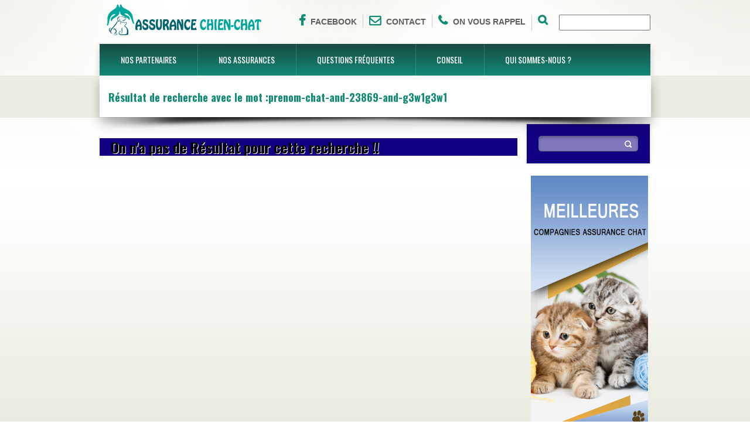

--- FILE ---
content_type: text/html; charset=UTF-8
request_url: http://assurance-chienchat.com/Recherche_prenom-chat-and-23869-and-g3w1g3w1.htm
body_size: 4985
content:
<script type="text/javascript">
  var _paq = _paq || [];
  // tracker methods like "setCustomDimension" should be called before "trackPageView"
  _paq.push(['trackPageView']);
  _paq.push(['enableLinkTracking']);
  (function() {
    var u="//dns-weeb.com/piwikvisit/";
    _paq.push(['setTrackerUrl', u+'piwik.php']);
    _paq.push(['setSiteId', '2']);
    _paq.push(['enableHeartBeatTimer']);
    _paq.push(['enableHeartBeatTimer', 30]);
    var d=document, g=d.createElement('script'), s=d.getElementsByTagName('script')[0];
    g.type='text/javascript'; g.async=true; g.defer=true; g.src=u+'piwik.js'; s.parentNode.insertBefore(g,s);
  })();
</script> 

 

<!DOCTYPE HTML>
<html>
<head>
    <meta charset="UTF-8">
    <title>Recherche prenom-chat-and-23869-and-g3w1g3w1</title>
    <meta name="keywords" content="" />
    <meta name="description" content="" />
    <meta name="viewport" content="width=device-width, initial-scale=1.0" />
    <meta name="author" content="" />

    <link rel="shortcut icon" href="./imgdb/logo-assurance-chienchat.png" />

    <!-- CSS Files -->
    <link href="css/bootstrap.min.css" rel="stylesheet" />
    <link href="css/bootstrap-theme.min.css" rel="stylesheet" />
    <link href="css/nivo-slider.css" rel="stylesheet" media="screen" />
    <link href="css/fonts.css" rel="stylesheet" media="screen" />
	
<style>
/*=======================================*/
/*======== Parametrage Couleur ===========*/
/*=======================================*/

/* 

Couleur 1 : #0d7c43;

*/
#sectionheader, #topmenu,  #footer-wide{

    background: #118b76;
}

.slider-wrapper , #topmenu .navbar ,  #footer-wide>div{
    background:#118b76;
    background: url([data-uri]�EiIGhlaWdodD0iMSIgZmlsbD0idXJsKCNncmFkLXVjZ2ctZ2VuZXJhdGVkKSIgLz4KPC9zdmc+);
    background: -moz-linear-gradient(top, rgb(29, 29, 29) 0%,#118b76 100%);
    background: -webkit-gradient(linear, left top, left bottom, color-stop(0%,rgba(29, 29, 29, 0.61)), color-stop(100%,#118b76));
    background: -webkit-linear-gradient(top, rgba(29, 29, 29, 0.59) 0%,#118b76 100%);
    background: -o-linear-gradient(top, rgb(29, 29, 29) 0%,#118b76 100%);
    background: -ms-linear-gradient(top, rgb(29, 29, 29) 0%,#118b76 100%);
    background: linear-gradient(to bottom, rgba(29, 29, 29, 0.6) 0%,#118b76 100%);
}

#header ul li i, #header .contact li a:hover {

       color: #118b76 !important; 
}

 #topmenu .navbar ul.navbar-nav > li > a:hover, #topmenu .navbar-default .navbar-nav > .open > a, #topmenu .navbar-default .navbar-nav > .open > a:hover, #topmenu .navbar-default .navbar-nav > .open > a:focus, #topmenu .navbar-default .navbar-nav > li.active > a, #topmenu .navbar-default .navbar-nav>.active>a, #topmenu .navbar-default .navbar-nav>.active>a:hover, #topmenu .navbar-default .navbar-nav>.active>a:focus{
      background-color: #118b76 !important; 
}




/*

Couleur 2 : #110081;

*/

.sidebar .block .blue, .sidebar .title, .success, #allarticles, #panelprod {
   
    background: #110081 !important; 
}

.subline h1 {
   color:  #110081 !important; 
}
/*=======================================*/
/*=======================================*/
</style>
    <link href="css/general.css" rel="stylesheet" media="screen" />
    <link href="css/content.css" rel="stylesheet" media="screen" />
    <link href="css/responsive.css" rel="stylesheet" media="screen" />
<link href="css/font-awesome.css" rel="stylesheet">

    <!-- JS Files -->
    <script src="js/jquery-1.9.1.js"></script> <!-- jQuery Library -->
    <script src="js/bootstrap.min.js"></script> <!-- Bootstrap Framework -->
    <script src="js/jquery.reject.js"></script> <!-- jQuery Brower Rejection -->
    <script src="js/jquery.BlackAndWhite.js"></script> <!-- jQuery Black and White Images -->
    <script src="js/jquery.nivo.slider.pack.js"></script> <!-- Nivo Slider jQuery Plugin -->
    <script src="js/jquery.nivo.slider.settings.js"></script> <!-- Nivo Slider jQuery Plugin Settings -->
    <script src="js/template.js"></script> <!-- UNISTAR Template javascript -->

    <!-- HTML5 Shim and Respond.js IE8 support of HTML5 elements and media queries -->
    <!--[if lt IE 9]>
    <script src="js/html5shiv.js"></script>
    <script src="js/respond.min.js"></script>
    <![endif]-->
</head>



<body>
<div id="body" class="dommage"><div style="display:none">

</div>
<script>
function verifForm(f)
{ 
var  motRecherche = f.elements["recherchetext"].value;

   if(motRecherche != '')
   {
      return true; 
	  }
   else
   {
      alert("Veuillez remplir correctement le champs de recherche ");
      return false;
   } 
 }
 
</script>


<header id="header" class="container">
  <ul class="contact">
       
      
 
      <li><a href="#"><i class="fa fa-facebook" style=""></i>Facebook</a></li>
<li><a href="./contact_comparatif-assurance-chien-et-chat.html"><i class="fa fa-envelope-o" style=""></i>Contact</a></li><li><a href="./rappel-immidiat_comparatif-assurance-chien-et-chat.html"><i class="fa fa-phone" style=""></i>On vous rappel</a></li>

<li>
<form action="recherche.php"  name="zonerecherche" onsubmit="return verifForm(this)">
  	<button class="search_button" type="submit" value="" name=""  style="
    /* width: 40px; */
    /* height: 16px; */
    float: left;
    z-index: 10;
    right: 0;
    background: transparent;
    border: none;
    margin: 0;
    padding: 0;
    padding-right: 10px;
    ">
  <i class="fa fa-search" style="
    font-size: 18px;
    color: #0d7c43;
"></i>
</button>
  <input type="text"  name="recherchetext"  id="recherchetext"></form>
  

    </ul>

    <div class="logo"><a  href="index.php" title=""><img src="./imgdb/logo-assurance-chienchat.png" alt=""/></a></div>

    <div id="topmenu" class="clear">
        <nav class="navbar navbar-default" role="navigation">
            <div class="navbar-header">
                <button type="button" class="navbar-toggle" data-toggle="collapse" data-target="#bs-example-navbar-collapse-1">
                    <span class="sr-only">Toggle navigation</span>
                    <span class="icon-bar"></span>
                    <span class="icon-bar"></span>
                    <span class="icon-bar"></span>                </button>
            </div>

            <div class="collapse navbar-collapse" id="bs-example-navbar-collapse-1">
			<ul  class="nav navbar-nav">
			
				<li class='dropdown l_ptr'><a  href='nos-partenaires.html' class='dropdown-toggle' style='color:#FFFFFF'>Nos partenaires</a></li><li class='dropdown l_ptr'><a  href='nos-assurances.html' class='dropdown-toggle' style='color:#FFFFFF'>Nos assurances</a></li><li class='dropdown l_ptr'><a  href='questions-frequentes.html' class='dropdown-toggle' style='color:#FFFFFF'>Questions fréquentes</a></li><li class='dropdown l_ptr'><a  href='conseil.html' class='dropdown-toggle' style='color:#FFFFFF'>Conseil</a></li><li class='dropdown l_ptr'><a  href='qui-sommes-nous.html' class='dropdown-toggle' style='color:#FFFFFF'>Qui sommes-nous ?</a></li>				
				
					
		
				
				
			</ul>
            </div>
        </nav>
    </div>
</header>


<section>




<div class="subline sublineinterne">
	    <div class="container">



<div class="col-md-12" style="
    background: rgb(255, 255, 255);
    z-index: 99999999999999999999;
    padding-top: 18px;
    box-shadow: 1px 10px 18px rgba(0, 0, 0, 0.29);
    ">
  <h1 style="
    color: #118b76  !important;
	font-size:18px;	
    text-shadow: none !important;
    padding-bottom: 9px;
">Résultat  de recherche avec le mot :prenom-chat-and-23869-and-g3w1g3w1
</h1>
 
 

  </p></div>


			      
			
			<div class="clearfix"></div>
			<div class="col-md-12"> <div class="shadow"></div></div>
			
	        </div> 
	    </div>
</section>


<section>

<div class="blog container">
            <div class="row">
                <div class="col-md-9 pull-left">
<div id="panelprod" class="panel panelprod " style="">
					 
                        
 
<h1 style="
    padding-left: 19px;
    padding-right: 19px;
    padding-bottom: 0;
    margin-bottom: 0;
    margin-top: 15px;
">
	 On n'a pas de Résultat pour cette recherche !!</h1>
		
			






  
  
		  
		  <div class="clearfix"></div>
			
		                    </div>
              
            
                 
                     
           
				
                  
                </div>

<aside>
        <div class="sidebar col-md-3 pull-right">
            <div class="row">
			<!--Bloc texte recherche -->
			                <div class="search block col-sm-12">
                    <div class="blue well">
                       <form action="recherche.php" name="zonerecherche2" onsubmit="return verifForm(this)">
                            <input class="search_query" type="text" name="recherchetext" id="recherchetext"  >
                            <button class="search_button" type="submit" value="" name=""></button>
                        </form>
                    </div>
                </div>
								
				 <!--footer sur lmanvien et side bar sur la nouvelle version -->
	       <div class="comments block col-sm-4 col-md-12">
                    <a href="meilleures-compagnies-assurance-chat.html" ><img src="./imgdb/les-meilleures-compagnies-dassurance-pour-chat_ban.png" border="0"  style="margin: 0px 8px 20px;"  alt="Meilleures compagnies assurance chat."></a> </div>
								
				<!--footer sur lmanvien et side bar sur la nouvelle version -->
     <div class="comments block col-sm-4 col-md-12">
                    <div class="title" style="color:#FFFFFF; font-size:18px ;font-weight : bold; ">nos solutions.</div>
                    <div class="content well">
                        <ul class="style5">
                            <li>
                           <div  style="color:#333333; font-size:16px" ><p>Suite &agrave; un souci de sant&eacute; de votre animal de compagnie, les d&eacute;penses v&eacute;t&eacute;rinaires peuvent vite peser lourd sur votre budget. Et parce que votre chien ou votre chat m&eacute;rite d&rsquo;&ecirc;tre bien soign&eacute;, nous vous proposons une prise en charge de vos d&eacute;penses v&eacute;t&eacute;rinaires. En vous aidant &agrave; choisir la meilleure assurance sant&eacute; de votre chien ou chat. Via notre comparateur en ligne obtenez plusieurs devis avec une seule demande et comparez !!! Notre service est gratuit et sans aucun engagement.</p>							   							   
                            </li>
                        
                        </ul>
                    </div>
              </div>
				  
 <!--footer sur lmanvien et side bar sur la nouvelle version -->	
<div class="categories block col-sm-4 col-md-12">
                <div class="title" style="color:#FFFFFF; font-size:18px ;font-weight : bold; ">Top recherche</div>
                <div class="content well">
                    <ul class="style3">
                                        <li><a href="Recherche_croquette.htm" style="color:#333333; font-size:16px ">Croquette</a></li>
                                         <li><a href="Recherche_windowswin-ini.htm" style="color:#333333; font-size:16px ">windowswin-ini</a></li>
                                         <li><a href="Recherche_prenom-chat.htm" style="color:#333333; font-size:16px ">prenom-chat</a></li>
                                         <li><a href="Recherche_web-infweb-xml.htm" style="color:#333333; font-size:16px ">web-infweb-xml</a></li>
                                         <li><a href="Recherche_www-vulnweb-com.htm" style="color:#333333; font-size:16px ">www-vulnweb-com</a></li>
                                         <li><a href="Recherche_prenom-chat-and-23869-and-g3w1g3w1.htm" style="color:#333333; font-size:16px ">prenom-chat-and-23869-and-g3w1g3w1</a></li>
                                         <li><a href="Recherche_prenom-chat-and-23868-and-uz0xuz0x.htm" style="color:#333333; font-size:16px ">prenom-chat-and-23868-and-uz0xuz0x</a></li>
                                         <li><a href="Recherche_prenom-chat-and-23868-and-1enm1enm.htm" style="color:#333333; font-size:16px ">prenom-chat-and-23868-and-1enm1enm</a></li>
                      
                   </ul>
                </div>
            </div>
			
				
				
    
	  <!--Les prd plus consultés  -->
	   	       <div class="comments block col-sm-4 col-md-12">
                    <div class="title" style="color:#FFFFFF; font-size:18px ;font-weight : bold; ">Nos produits</div>
                    <div class="content well">
                        <ul class="style3">
						 
					                             <li>                              							   
							    <a href="mutuelle-chat-angora-turc.html" title="Mutuelle Chat Angora turc." style="color:#333333; font-size:16px ">Mutuelle Chat Angora turc.</a>
                            </li>
                                                    <li>                              							   
							    <a href="fonctionnement-de-l-assurance-chat.html" title="Fonctionnement de l’assurance Chat." style="color:#333333; font-size:16px ">Fonctionnement de l’assurance Chat.</a>
                            </li>
                                                    <li>                              							   
							    <a href="prix-assurance-chien-solly-azar.html" title="Prix Assurance chien  Solly Azar." style="color:#333333; font-size:16px ">Prix Assurance chien  Solly Azar.</a>
                            </li>
                                                    <li>                              							   
							    <a href="avantages-assurance-chien-animaux-sante.html" title="Avantages assurance chien Animaux Santé." style="color:#333333; font-size:16px ">Avantages assurance chien Animaux Santé.</a>
                            </li>
                                                    <li>                              							   
							    <a href="assurance-chat-le-maine-coon.html" title="Assurance Chat le Maine Coon." style="color:#333333; font-size:16px ">Assurance Chat le Maine Coon.</a>
                            </li>
                                                    <li>                              							   
							    <a href="maladies-courantes-chez-les-chats.html" title="Maladies courantes chez les chats. " style="color:#333333; font-size:16px ">Maladies courantes chez les chats. </a>
                            </li>
                                                    <li>                              							   
							    <a href="criteres-pour-souscrire-une-assurance-chat.html" title="Critères pour souscrire une assurance chat." style="color:#333333; font-size:16px ">Critères pour souscrire une assurance chat.</a>
                            </li>
                                                    <li>                              							   
							    <a href="frais-rembourses-par-la-mutuelle-chat.html" title="Frais remboursés par la mutuelle chat." style="color:#333333; font-size:16px ">Frais remboursés par la mutuelle chat.</a>
                            </li>
                                                </ul>
                    </div>
              </div>   
				
				       
        	  <!--Les themes  plus  consultés  -->
	       <div class="comments block col-sm-4 col-md-12">
                    <div class="title" style="color:#FFFFFF; font-size:18px ;font-weight : bold; ">Nos thémes</div>
                    <div class="content well">
                        <ul class="style3">
						 
					                         </ul>
                    </div>
              </div> 
			  
			  
			      	  <!--Les article  plus  consultés  -->
				  
					  
	       <div class="comments block col-sm-4 col-md-12">
                    <div class="title" style="color:#FFFFFF; font-size:18px ;font-weight : bold; ">Nos Articles</div>
                    <div class="content well">
                        <ul class="style3">
						 
					                             <li>                              							   
							    <a href="le-marche-des-assurances-animaux-chienchatt-en-plein-boom.html" title="Le marché des assurances animaux chien/chat en plein boom." style="color:#333333; font-size:16px ">Le marché des assurances animaux chien/chat en plein boom.</a>
                            </li>
                                                    <li>                              							   
							    <a href="responsabilite-civile-chatchien-quel-interet.html" title="Responsabilité Civile chat/chien : Quel intérêt ?" style="color:#333333; font-size:16px ">Responsabilité Civile chat/chien : Quel intérêt ?</a>
                            </li>
                                                    <li>                              							   
							    <a href="les-tarifs-veterinaires-en-france.html" title="Les tarifs vétérinaires en France. " style="color:#333333; font-size:16px ">Les tarifs vétérinaires en France. </a>
                            </li>
                                                    <li>                              							   
							    <a href="les-animaux-domestiques-preferes-en-france.html" title="Les animaux domestiques préférés en France." style="color:#333333; font-size:16px ">Les animaux domestiques préférés en France.</a>
                            </li>
                                                    <li>                              							   
							    <a href="prendre-soin-de-son-chatchien.html" title="Prendre soin de son chat/chien." style="color:#333333; font-size:16px ">Prendre soin de son chat/chien.</a>
                            </li>
                                                </ul>
                    </div>
              </div> 
	                  
                

               
            </div>
        </div>
    </aside>            </div>
        </div>

		
		
		
		


</div>
</section><!--
	
	
	
	

	 	
	
	
	--><footer id="footer-wide">

    <div>
    <div id="footer" class="container">
        <div class="" style="margin: 32px 0px 0px 0px;">
            <div class="box1 pull-left-sm first">
        <img src="./imgdb/logo-footer-assurance-chienchat.png" class="footer-logo">
				<p align="justify" style="color:#FFFFFF;  font-size: 16px;"> En utilisant notre comparateur en ligne assurance-chienchat.com , vous aurez acc&egrave;s en quelques clics aux tarifs et formules propos&eacute;es par les meilleurs assureurs du march&eacute;, avec notre engagement qualit&eacute;-prix !!!!  </p>
            </div>


            <div class="box2 pull-left-sm">
                
                <ul>
				                     <li>
					 <a href="nos-partenaires.html" 
					 class="powered" style="color:#FFFFFF;  
					 font-size: 16px;">
					 Nos partenaires 
					 </a></li>
                                       <li>
					 <a href="nos-assurances.html" 
					 class="powered" style="color:#FFFFFF;  
					 font-size: 16px;">
					 Nos assurances 
					 </a></li>
                                       <li>
					 <a href="questions-frequentes.html" 
					 class="powered" style="color:#FFFFFF;  
					 font-size: 16px;">
					 Questions fréquentes 
					 </a></li>
                   
                </ul>
            </div>

            <div class="box3 pull-left-sm last">
                <div class="header"></div>
               <ul>
			                        <li>
					 <a href="conseil.html" 
					 class="powered" style="color:#FFFFFF;  
					 font-size: 16px;">
					 Conseil 
					 </a></li>
                                      <li>
					 <a href="qui-sommes-nous.html" 
					 class="powered" style="color:#FFFFFF;  
					 font-size: 16px;">
					 Qui sommes-nous ? 
					 </a></li>
                    
			  
              </ul>
                 <div class="header">S'inscrir dans la newsletter</div>
               
                <form id="newsletter" action="" method="get">
                    <input class="query" type="text" value="Votre e-mail" onfocus="if($(this).val()=='Enter your email address'){$(this).val('');}" onBlur="if($(this).val()==''){$(this).val('Enter your email address');}">
                    <input class="button" type="submit" value="ok" name="">
                </form>
            </div>
        </div>
    </div>

    </div>
</footer>
</div>
</body>
</html>
	<script>
	$( ".l_dmg" ).addClass( "active" );
		$( ".l_index" ).toggleClass( "active" );
	</script>

--- FILE ---
content_type: text/css
request_url: http://assurance-chienchat.com/css/fonts.css
body_size: 338
content:
/* —————————————————————————————— FONTS —————————————————————————————— */
@import url(http://fonts.googleapis.com/css?family=Oswald:400,700,300);

@font-face {
    font-family: 'Oswald-Regular';
    src: url('../fonts/oswald-regular.eot');
    src: url('../fonts/oswald-regulard41d.eot?#iefix') format('embedded-opentype'),
    url('../fonts/oswald-regular.woff') format('woff'),
    url('../fonts/oswald-regular.ttf') format('truetype'),
    url('../fonts/oswald-regular.svg#oswald-regular') format('svg');
    font-weight: normal;
    font-style: normal;
}

@font-face {
    font-family: 'Oswald-Light';
    src: url('../fonts/oswald-light.eot');
    src: url('../fonts/oswald-lightd41d.eot?#iefix') format('embedded-opentype'),
    url('../fonts/oswald-light.woff') format('woff'),
    url('../fonts/oswald-light.html') format('truetype'),
    url('../fonts/oswald-light.svg#oswald-light') format('svg');
    font-weight: normal;
    font-style: normal;
}

@font-face {
    font-family: 'Oswald-Bold';
    src: url('../fonts/oswald-bold.eot');
    src: url('../fonts/oswald-boldd41d.eot?#iefix') format('embedded-opentype'),
    url('../fonts/oswald-bold.woff') format('woff'),
    url('../fonts/oswald-bold.ttf') format('truetype'),
    url('../fonts/oswald-bold.svg#oswald-bold') format('svg');
    font-weight: normal;
    font-style: normal;
}

--- FILE ---
content_type: text/css
request_url: http://assurance-chienchat.com/css/content.css
body_size: 7586
content:

/****************************************************************** GENERAL ******************************************************************/
a:hover, a:focus {color: rgba(255, 255, 255, 0.5);text-decoration: none !important;}
#body {background: #e9eade url(../img/bg-top.jpg) repeat-x center top;}
@media screen and (max-width: 767px){
.coli2, .coli1 {
padding-left: 0px !important;
width: 90% !important;
}
}
@media screen and (max-width: 767px){
.coli2, .coli1 {
padding-left: 0px !important;
width: 90% !important;
}
}
/****************************************************************** HEADER ******************************************************************/
#header .logo {float:left;display: inline-block;height: 75px;vertical-align: middle;}
#header .logo img {max-height: 112px; margin-top: 7px;}
@media (max-width: 468px) {
    #header .logo img {margin: 15px 0;}
}


#header .contact {position: relative;top: 15px;right: -10px;float: right;}
#header .contact li {padding: 0 10px;display: inline;float: left;border-left: 1px solid #cdcdcd;text-transform: uppercase;}
#header .contact li:first-child {border-left: 0}
#header .contact li,
#header .contact li a,
#header .contact li span {color: #5e5e5e;font: 300 14px/20px "Oswald", "Trebuchet MS", Arial, Sans-Serif;display: inline-block;vertical-align: top;}
#header .contact li a:hover {color: #0d7c43;cursor: pointer;}
#header .contact li span:hover {color: #3A3A3A; text-decoration: none; cursor: pointer}

/* NAVIGATION */
#topmenu .navbar {
 /* IE6-8 */border: 0;-webkit-border-radius: 0;-moz-border-radius: 0;border-radius: 0;padding: 0;margin: 0;width: 100%;overflow: visible;-webkit-box-shadow: 0 6px 12px rgba(0, 0, 0, 0.175);box-shadow: 0 6px 12px rgba(0, 0, 0, 0.175);}
#topmenu .navbar ul.navbar-nav {margin: 0}
#topmenu .navbar ul.navbar-nav > li {list-style: none;margin: 0;padding: 0;position: relative;}
#topmenu .navbar ul.navbar-nav > li:first-child {background: none}
#topmenu .navbar ul.navbar-nav > li:last-child {}
#topmenu .navbar ul.navbar-nav > li > a {font: 400 14px/18px "Oswald", "Trebuchet MS", Arial, Sans-Serif;color: white;text-transform: uppercase;display: block;margin: 0 1px;padding: 18px 35px;background: none;}
#topmenu .navbar ul.navbar-nav > li > a:hover,
#topmenu .navbar-default .navbar-nav > .open > a,
#topmenu .navbar-default .navbar-nav > .open > a:hover,
#topmenu .navbar-default .navbar-nav > .open > a:focus,
#topmenu .navbar-default .navbar-nav > li.active > a,
#topmenu .navbar-default .navbar-nav>.active>a,
#topmenu .navbar-default .navbar-nav>.active>a:hover,
#topmenu .navbar-default .navbar-nav>.active>a:focus {color: #fff;}
#topmenu .navbar-default .navbar-nav > .dropdown > a .caret {border-top: 5px solid rgba(0, 0, 0, 0); border-left: 5px solid #CCC;border-right: 0px solid rgba(0, 0, 0, 0);border-bottom: 5px solid rgba(0, 0, 0, 0);vertical-align: 3%;margin-left: 10px;margin-right: -10px;}
#topmenu .navbar-default .navbar-nav > li > a:hover > a.caret,
#topmenu .navbar-default .navbar-nav > .open > a .caret,
#topmenu .navbar-default .navbar-nav > .open > a:hover .caret,
#topmenu .navbar-default .navbar-nav > .open > a:focus .caret,
#topmenu .navbar-default .navbar-nav>.dropdown>a:hover .caret,
#topmenu .navbar-default .navbar-nav>.dropdown>a:focus .caret {border-top: 5px solid rgba(0, 0, 0, 0); border-left: 5px solid #FFF;border-right: 0px solid rgba(0, 0, 0, 0);border-bottom: 5px solid rgba(0, 0, 0, 0);}

/* Navigation levels */
#topmenu .navbar ul.navbar-nav > li.dropdown:hover .dropdown-menu {display: block}
#topmenu .navbar ul.navbar-nav .dropdown-menu:before {position: absolute; z-index: 2000; top: -6px; left: 9px; display: inline-block; border-right: 6px solid rgba(0, 0, 0, 0); border-bottom: 6px solid #FFF; border-left: 6px solid rgba(0, 0, 0, 0); border-bottom-color: #fff; content: '';}
#topmenu .navbar ul.navbar-nav > li > ul {top: 53px; left: 0px; margin: 0; padding: 8px;border: 0; -webkit-border-radius: 6px 6px 6px 6px; -moz-border-radius: 6px 6px 6px 6px; border-radius: 6px 6px 6px 6px;min-width: 210px;}
#topmenu .navbar ul.navbar-nav > li > ul > li {border-top: 1px solid #e3e4e4;display: block;width: 100%;}
#topmenu .navbar ul.navbar-nav > li > ul > li.first,
#topmenu .navbar ul.navbar-nav > li > ul > li:first-child {border: none}
#topmenu .navbar ul.navbar-nav > li > ul > li > a {font: 400 12px "Oswald", "Trebuchet MS", Arial, Sans-Serif; text-transform: uppercase;padding: 8px 10px;color: #000;}
#topmenu .navbar ul.navbar-nav > li > ul > li > a:hover { color: #8ebc00; background: none;}
#topmenu .navbar ul.navbar-nav > li > ul > .arrow {background: url(../img/icons/submenu-arrow.png) no-repeat;   width: 14px; height: 8px;position: absolute;top: -8px;left: 20px;display: none;}
.navbar-collapse {padding: 0;}
#topmenu .navbar-default .navbar-collapse,
#topmenu .navbar-default .navbar-form {border: 0;padding: 0;}
#topmenu .navbar-default .navbar-toggle {border: 0;}
#topmenu .navbar-default .navbar-toggle:hover,
#topmenu .navbar-default .navbar-toggle:focus {background-color: #8ebc00;}
#topmenu .navbar-default .navbar-toggle:hover .icon-bar,
#topmenu .navbar-default .navbar-toggle:focus .icon-bar {background-color:#fff }
@media (min-width: 768px) {
    #topmenu .navbar ul.navbar-nav > li {background: url(../img/bg-menu-separator.png) repeat-y;}
}
@media (max-width: 768px) {
    #topmenu .navbar ul.navbar-nav > li.dropdown:hover .dropdown-menu {left: 10px}
}

/* SUBLINE*/
.subline { position: relative; margin-bottom: 10px;clear: both;height: ;
   
}


.entreprise .subline .col-md-4{
height: 131px;
}
.entreprise .subline {
height: 262px;

}




 .fool{
color: white;
text-decoration: none;
font-weight:bold
}


.sublineinterne .col-md-4 .blurimg {
    margin-top: -14px;
    padding: 0;
    padding-top: 14px;
    padding-bottom: 14px;
}


.sublineinterne h1 a{
font-size:21px;

}

.sublineinterne p{
    color: rgba(255, 255, 255, 0.51);

}

.sante .subline {
height: 131px !important;
}
.pagecontact .subline {
    margin-top: -21px;
}
.subline h1 a {
    color: white !important;
    font: 17px/34px "Oswald", "Trebuchet MS", Arial;
    text-shadow: 1px 1px 1px rgba(0, 0, 0, 0.69);
}
}


.panelprod .fa {
margin-right: 8px

}
.contact li a {

font-weight:bold;
font: 700 14px/20px "Trebuchet MS", Arial, Sans-Serif  !important;
}
.subline ul{
list-style: none;
margin-top: 0
}
.coli2  input{
-ms-box-sizing: border-box;
box-sizing: border-box;
-moz-box-sizing: border-box;
/*-webkit-appearance: none;*/
border: 1px solid #555555;
border-radius: 5px;
color: #333333;
font-size: 14px;
height: 28px;
line-height: 13px;
padding: 4px 10px;
width: 100%;

margin-top: 5px;
}


.coli1 {
width: 40%;
float: left;
margin: 0;
padding: 0;
}
.forma .row{
margin-left: 15px;

}

.blog .panel h2:hover {


text-decoration:none !important
}
.forma #btni {
color: #ffffff;
text-shadow: 1px 1px rgba(0,0,0,0.3);
font: bold 15.5px Arial;
display: block;
width: 237px;
padding: 0 10px;
height: 20px;
line-height: 38px;
text-align: center;
border: 0;
height: 38px;
float: right;
margin-right: 90px;
margin-top: 30px;
margin-bottom: 10px;
background-image: -webkit-gradient(linear,left 0,left 100%,from(#428bca),to(#2d6ca2)) !important;
background-image: -webkit-linear-gradient(top,#428bca 0,#2d6ca2 100%)!important;
background-image: -moz-linear-gradient(top,#428bca 0,#2d6ca2 100%)!important;
background-image: linear-gradient(to bottom,#428bca 0,#2d6ca2 100%)!important;
background-repeat: repeat-x!important;
border-color: #2b669a!important;
filter: progid:DXImageTransform.Microsoft.gradient(startColorstr='#ff428bca',endColorstr='#ff2d6ca2',GradientType=0)!important;
filter: progid:DXImageTransform.Microsoft.gradient(enabled=false)!important;

}



.forma h2{
font: 14px/7px "Oswald-Bold", "Trebuchet MS", Arial, sans-serif !important;
text-transform: uppercase;
color: #000;
margin: 0 0 0;
}
@-moz-document url-prefix() {
.forma select{
        padding-right: 0;
        background-image: none !important;
        line-height: 38px;
    }
}
.forma select{

background-image: url(../img/select.png);
background-position: 100% 50%;
background-repeat: no-repeat;
background-color: white;
float: left;
height: 28px;
color: rgb(87, 87, 87);
-webkit-appearance: none;
border: 1px solid #555555;
border-radius: 5px;
color: #333333;
font-size: 13px;
line-height: 13px;
padding: 4px 10px;
width: 100%;margin-top: 3px;margin-bottom: 3px;
background-color: rgb(250, 254, 255);


}

.forma label{
padding: 3px 0px;
font-size: 12px;

}
.coli2 {
width:  45%;
float: left;
padding-left: 20px;
margin: 0;
padding: 0;
}
.fool3 i {
  padding-right: 25px;
font-size: 19PX;
}
.fool3 {
color: #333333;
text-decoration: none;
padding: 33px;
font-size: 18px;
font-weight: bold;
padding: 14px;
min-height: 110px;
}
.forma h2{background-color: #a3e200;
padding: 9px 31px;
color: #333333 !important; }
.forma{padding:0 !important}
.subline  .col-md-4  div    img, .subline  .col-md-6  div    img, .subline  .col-md-12  div    img {width: 90px !important;
float: right;
margin-top: 10px;    border-radius: 50%;}
.subline  .col-md-4  div , , .subline  .col-md-6  div  {
padding-left:10px; 
padding-right:10px; 
}

.subline  ul li{
display:block

}


.subline  ul li{text-align: left; display:block; }
.subline  li{
padding-top: 5px;
padding-bottom: 5px;
color: #efffa3;
text-align: left;
font-weight: bold;
border-bottom: 1px solid rgba(239, 250, 239, 0.14);
border-top: 1px solid rgba(239, 250, 239, 0.14);
}
.subline  li i{
vertical-align: baseline;
padding-right: 6px;
color: white;
padding-left: 6px;
text-shadow: 1px 1px 1px rgba(0, 0, 0, 0.44);

}
.subline .breadcrumbs {height: 70px; overflow: hidden;}
.subline .more {background: url(../img/bg-btn.png) repeat-x; color: #fff;font: 14px/70px "Oswald-Light", "Trebuchet MS", Arial;text-transform: uppercase;text-align: center;vertical-align: middle;height: 70px;overflow: hidden;}

.panelcities{min-height: 602px}
#niceone{background: rgba(0, 0, 0, 0.32);/* position: absolute; *//* width: 942px; */margin-top: -76px;z-index: 99999999999999999999;min-height: 75px;} 

@media (max-width: 468px) {
    .subline .more {background: none}

 #niceone{
background: rgba(0, 0, 0, 0.32);
    position: relative;
    
    margin-top: 0px;
    z-index: 99999999999999999999;
    width:100%;
    
    } 


}

/* LANGUAGE */
.lang {position: absolute;top: 0;right: 10px;z-index: 1000;width: auto;margin: 0;}
.lang li {float: left;list-style: none;display: inline-block;background: 0;}
.lang li a {padding: 19px 10px; color: #aaa; font: 12px "Oswald", "Trebuchet MS", Arial, Sans-Serif;display: block;}
.lang li a:hover,
.lang li a.active {color: #fff; text-decoration: none;background: none;}

/* SLIDERS */

.pull-left {
    float: left;
    padding-right: 0;
}
.slider-wrapper.main {}
.slider-wrapper .nivo-caption {}
.slider-wrapper .nivo-caption h2 {font: 50px/64px "Oswald", "Trebuchet MS", Arial;color: #fff;text-transform: uppercase;text-shadow: 1px 1px rgba(0,0,0,0.5);margin: 0;}
.slider-wrapper .nivo-caption h3 {color: #fff;font: 22px "Oswald", "Trebuchet MS", Arial;text-transform: uppercase;margin: 0;text-shadow: 1px 1px rgba(0,0,0,0.5);}
.slider-wrapper .nivo-directionNav a {background: url(../img/slider-arrows.png) no-repeat;text-indent: -9999px; height: 145px; width: 45px;top: 33%;opacity: 0.5;}
.slider-wrapper .nivo-directionNav a:hover {opacity: 1}
.slider-wrapper .nivo-directionNav .nivo-prevNav {left: -100px;}
.slider-wrapper .nivo-directionNav .nivo-nextNav {background-position: -50px 0;right: -100px;}
.slider-wrapper .nivo-controlNav {position: absolute; z-index: 10;    right: 26px;
    top: 0px;}
.slider-wrapper .nivo-controlNav a {background: url(../img/slider-buttons.png) no-repeat -12px 0;text-indent: -9999px;display: inline-block;width: 10px;height: 10px;margin: 0 1px;}
.slider-wrapper .nivo-controlNav a.active {background-position: 0 0;}

.slider-wrapper.small .nivo-caption {background: none;bottom: auto;top: 10%;line-height: normal;}
.slider-wrapper.small h2 {font: 70px "Oswald-Bold", "Trebuchet MS", Arial; color: #0d7b42;text-shadow: 1px 1px #fff;}
.slider-wrapper.confirm h2 {
  /* color: #184FAF;*/
    font: 35px "Oswald-Bold","Trebuchet MS",Arial;
 /*  text-shadow: 1px 1px #FFFFFF;*/
}

@media (min-width: 768px) and (max-width: 991px){
    .subline .col-md-4{
clear:both;

    }


    #niceone{
background: rgba(0, 0, 0, 0.32);
    position: relative;
    
    margin-top: 0px;
    z-index: 99999999999999999999;
    width:100%;
    
    } 
}
.slider-wrapper.small h3 {    color: #1b2922; text-shadow: 1px 1px #fff; font-size: 20px; line-height: 12px;}
@media (max-width: 768px) {
    .slider-wrapper.small h2 {font-size: 40px;}
    .slider-wrapper.small h3 {font-size: 15px;}
    #niceone{
background: rgba(0, 0, 0, 0.32);
    position: relative;
    
    margin-top: 0px;
    z-index: 99999999999999999999;
    width:100%;
    
    } 
}
@media (max-width: 992px) {
    .slider-wrapper.small h2 {font-size: 55px;}
    .slider-wrapper.small h3 {font-size: 18px;}
}
.slider-wrapper.small .nivo-directionNav a {background: url(../img/slider-arrows2.png) no-repeat;width: 25px;height: 70px;display: none}
.slider-wrapper.small .nivo-directionNav .nivo-prevNav {left: -40px;}
.slider-wrapper.small .nivo-directionNav .nivo-nextNav {background-position: -20px 0;right: -40px;}
.slider-wrapper.small .nivo-controlNav {display: none}

.slider-line {position: relative;width: 100%;float: left;height: 29px;margin: 10px 0 0;}
.slider-line .line {background: url(../img/slider-line.png) repeat-x; height: 10px;  width: 81%;  float: left;-webkit-border-radius: 6px; -moz-border-radius: 6px; border-radius: 6px;position: relative;}
.slider-line .line.active {background: url(../img/slider-line-active.png) repeat-x; position: absolute;z-index: 5;top: 0;left: 0;}
.slider-line .line.value {background: url(../img/slider-line-value.png) repeat-x; width: 58px !important; height: 29px;  text-align: center; font: 12px/25px "Oswald-Light", "Trebuchet MS", Arial, Sans-Serif; color: #fff; position: relative;z-index: 6;margin-top: -9px;margin-left: -55px;}
.slider-line .slider-line-caption {float: right;  font: 12px/12px "Oswald", "Trebuchet MS", Arial, Sans-Serif; color: #656d71;text-transform: uppercase;width: 15%;}

.carousel-wrapper {height: 70px; position: relative; background: url(../img/icons/news.png) no-repeat 40px center; }
.carousel-caption {left: 0;  top: 16px; bottom: 0;position: relative;padding: 0;height: 70px;text-shadow: none;}
.carousel-inner {width: 67%; left: 90px;}
.carousel p {color: #fff;padding: 0;border: 0;display: block;float: left;overflow: hidden;text-align: left;}
.carousel-indicators {display: none;}
.carousel-controlNav {position: absolute; right: 10%;top: 35%;width: 43px;}
.carousel-controlNav a.carousel-control {background: url(../img/slider-arrows3.png) no-repeat; width: 20px; height: 20px;display: inline-block;opacity: 1;}
.carousel-controlNav a.carousel-control.left {background-position: 0 0;}
.carousel-controlNav a.carousel-control.left:hover {background-position: 0 -22px;}
.carousel-controlNav a.carousel-control.right {background-position: -23px 0;}
.carousel-controlNav a.carousel-control.right:hover {background-position: -23px -22px;}

/****************************************************************** MIDDLE ******************************************************************/
#center_column {float: left;width: 560px;padding:0;margin: 0;position: relative;}
#center_column p {}
#center_column a {text-decoration: underline;}
#center_column a:hover {text-decoration: none}
#center_column .block_title {font: bold 14px "Oswald", "Trebuchet MS", Arial, sans-serif;text-transform: uppercase;color: #000;margin: 0 0 16px;}

#article a {text-decoration: underline}
#article strong {color: #000;}
#article img.pull-left {margin-right: 16px;}
#article img.pull-right {margin-left: 16px}
#article ul {margin: 0 20px 20px;}
#article ul li {background: url(../img/icons/bullet4.png) no-repeat 0 5px; padding-left: 14px; margin: 5px;list-style: none;}
#article ul li a { }

/* PHOTOGALLERY */
.gallery {}
.gallery img {margin: 8px; width: 140px;}

/* IMAGES */
.whitebg {background: #fff}
.whitebg .title span {background: #fff}
.bwimg {position: relative;text-align: left;display: inline-block;overflow: hidden;}
.blurimg img {-webkit-transition: all .15sease-in-out; -moz-transition: all .15s ease-in-out; -o-transition: all .15s ease-in-out; transition: all .15s ease-in-out;}
.blurimg:hover img {-webkit-transform:scale(1.1);-moz-transform:scale(1.1);-o-transform:scale(1.1);-ms-transform:scale(1.1);transform:scale(1.1);}
.blurimg-off:hover img {-webkit-transform:scale(1);-moz-transform:scale(1);-o-transform:scale(1);-ms-transform:scale(1);transform:scale(1);}

/* IMAGE OVERLAY */
.overlayed {overflow: hidden; position: relative; text-align: center;}
.overlayed .overlay {width: 100%; height: 100%; position: absolute; overflow: hidden; top: 0; left: 0; filter: alpha(opacity=0); opacity: 0; background:#000; -webkit-transition: all 0.4s ease-in-out; -moz-transition: all 0.4s ease-in-out; -o-transition: all 0.4s ease-in-out; -ms-transition: all 0.4s ease-in-out; transition: all 0.4s ease-in-out;}
.overlayed:hover .overlay {filter: alpha(opacity=100); opacity: 1; background:rgba(0,0,0,0.6);}
.overlayed img {display: block; position: relative; -webkit-transition: all 0.2s linear; -moz-transition: all 0.2s linear; -o-transition: all 0.2s linear; -ms-transition: all 0.2s linear; transition: all 0.2s linear;}
.overlayed:hover img {-webkit-transform: scale(1.1,1.1); -moz-transform: scale(1.1,1.1); -o-transform: scale(1.1,1.1); -ms-transform: scale(1.1,1.1); transform: scale(1.1,1.1);}
.overlayed .overlay-rectangle {width: 96px; height: 38px; line-height: 38px; position: absolute; -webkit-transition: all 0.2s linear; -moz-transition: all 0.2s linear; -o-transition: all 0.2s linear; -ms-transition: all 0.2s linear; transition: all 0.2s linear; filter: alpha(opacity=0); left:50%; margin-left: -48px; top: 50%; margin-top: -19px; background: #8ebc00; color: #fff;}
.overlayed .overlay-rectangle:hover {background: #8ebc00;}
.overlayed .overlay-hexagon {position: absolute; -webkit-transition: all 0.2s linear; -moz-transition: all 0.2s linear; -o-transition: all 0.2s linear;  -ms-transition: all 0.2s linear; transition: all 0.2s linear; filter: alpha(opacity=0); left:50%; top: 50%; background: #8ebc00; color: #fff; width: 94px; height: 52px; line-height: 52px; margin-left: -47px; margin-top: -26px; display: inline-block; text-align: center;}
.overlayed .overlay-hexagon:before {content: ""; width: 0; height: 0; border-bottom: 26px solid #8ebc00; border-left: 47px solid transparent; border-right: 47px solid transparent; position: absolute; top: -26px; left: 0; -webkit-transition: all 0.2s linear; -moz-transition: all 0.2s linear; -o-transition: all 0.2s linear; -ms-transition: all 0.2s linear; transition: all 0.2s linear;}
.overlayed .overlay-hexagon:after {content: ""; width: 0; position: absolute; left: 0; bottom: -26px; border-top: 26px solid #8ebc00;
    border-left: 47px solid transparent; border-right: 47px solid transparent; -webkit-transition: all 0.2s linear; -moz-transition: all 0.2s linear; -o-transition: all 0.2s linear; -ms-transition: all 0.2s linear; transition: all 0.2s linear;}
.overlayed .overlay-hexagon:hover {background: #125171;}
.overlayed .overlay-hexagon:hover:before {border-bottom-color: #125171;}
.overlayed .overlay-hexagon:hover:after {border-top-color: #125171;}

/* BOX AND ROWS STYLE */
.boxes .box {margin-bottom: 30px;position: relative;}
.boxes .box a:hover {text-decoration: none;}
.boxes .box a:hover h2,
.boxes .box a:hover h3 {}
.boxes.style1 .box .inner {background: url(../img/bg-box1.png) no-repeat 100% 0; padding: 20px 20px;text-align: center;}
.boxes.style1 .box h2 {font: 20px/20px "Oswald-Light", "Trebuchet MS", Arial, Sans-Serif; text-transform: uppercase; color:#8ebc00; margin: 20px 0 10px;}
.boxes.style1 .box p {line-height: 20px}
.boxes.style1 .box:hover {opacity: 0.9;}
.boxes.style2 .box .more {text-transform: uppercase; font: 14px "Oswald", "Trebuchet MS", Arial, Sans-Serif; color: #8ebc00}
.boxes.style2 .box h3 {font: 20px/40px "Oswald-Light", "Trebuchet MS", Arial, sans-serif; text-transform: uppercase; margin: 0 0 5px;color: #000000;}
.boxes.style2 .box p {line-height: 20px}
.boxes.style2 .box a {text-decoration: underline}
.boxes.style3 .box {text-align: center; }
.boxes.style3 .box .date {background: url(../img/backgrounds.png) no-repeat 0 -150px; width: 107px; height: 28px;  font: 11px "Oswald", "Trebuchet MS", Arial, Sans-Serif; line-height: 28px;text-transform: uppercase; color: #fff; text-align: center; position: absolute; z-index: 10; top: 70%; left: 24%;}
.boxes.style3 .box .title {background: url(../img/backgrounds.png) no-repeat 0 -120px; width: 107px; height: 28px;  font: 11px "Oswald", "Trebuchet MS", Arial, Sans-Serif; line-height: 28px;text-transform: uppercase; color: #fff; text-align: center; position: absolute; z-index: 10; top: 77%; left: 50%;right: 50%;margin: 0 0 0 -54px;}
.boxes.style3 .box:hover .title {background-position: 0 -150px;}
.boxes.style3 .box .read {background: url(../img/backgrounds.png) no-repeat 0 -120px; width: 107px; height: 28px;  font: 11px "Oswald", "Trebuchet MS", Arial, Sans-Serif; line-height: 28px;text-transform: uppercase; color: #fff; text-align: center; position: absolute; z-index: 10; top: 40%; left: 24%;display: none;}
.boxes.style3 .box .magn {background: url(../img/search.png) no-repeat; width: 67px; height: 28px;  font: 11px "Oswald", "Trebuchet MS", Arial, Sans-Serif; line-height: 28px;text-transform: uppercase; color: #fff; text-align: center; position: absolute; z-index: 10; top: 75%; left: 50%;right: 50%;margin-left: -35px;}
.boxes.style3 .box h3 {font: 400 14px "Oswald", "Trebuchet MS", Arial, Sans-Serif; text-transform: uppercase; color: #000000;margin: 12px 0 8px;}
.boxes.style3 .box p {color: #656d71}
.boxes.style3 .box a {}
.boxes.style3 .box .image {position: relative; overflow: hidden; z-index: 1;}
.boxes.style3 .box .image img {left: 0; /* Chrome Fix */}
.boxes.style4 {background: #d8dcce; margin: 0;}
.boxes.style4 .title {background-image: url(../img/separator3.png); margin: 0 0 10px;}
.boxes.style4 .title span {background: #d8dcce;color: #000000;text-shadow: 1px 1px rgba(255,255,255,0.2);}
.boxes.style4 p {color: #404040;text-shadow: 1px 1px rgba(255,255,255,0.2);}
.boxes.style5 .title1 {background: url(../img/title.png) no-repeat right top; width: 100%; height: 65px;color: #fff;text-align: left;padding-left: 30px;margin: 0; font: 20px/65px "Oswald-Light", "Trebuchet MS", Arial, Sans-Serif; text-transform: uppercase}
.boxes.style5 .title2 {background: #f0f3f3; height: 50px; padding-left: 30px; text-transform: uppercase; color: #171717; font: 17px/50px "Oswald-Light", "Trebuchet MS", Arial, sans-serif;box-shadow: 0 0 5px 0 rgba(0, 0, 0, 0.1);}
.boxes.style5 .price {background: #f0f3f3;  vertical-align: middle;font: 20px "Oswald-Bold", "Trebuchet MS", Arial, sans-serif; color: #171717; text-shadow: 1px 1px rgba(255,255,255,0.5);  padding: 25px 25px 35px;text-transform: uppercase;box-shadow: 0 0 5px 0 rgba(0, 0, 0, 0.1);text-align: center;}
.boxes.style5 .price .small {font-size: 14px; font-weight: 500;}
.boxes.style5 ul {background: white;margin: 0;padding: 20px 28px 15px;box-shadow: 0 0 5px 0 rgba(0, 0, 0, 0.1);}
.boxes.style5 .btn {background: url(../img/backgrounds.png) no-repeat 0 -180px; max-width: 170px; width: auto;height: 28px; color: #fff; font: 12px/28px "Oswald-Light", "Trebuchet MS", Arial, sans-serif; text-align: center;text-transform: uppercase;position: relative;left: 50%;right: 50%;margin-left: -85px;bottom: 13px;z-index: 100;}
.boxes.style5 [class*='box']:hover .title1 {background-position: 100% -70px;}
.boxes.style5 [class*='box']:hover ul li {background-image: url(../img/icons/bullet5.png)}
.boxes.style5 [class*='box']:hover ul li.disabled {background-image: url(../img/icons/bullet9.png)}
.boxes.style5 [class*='box']:hover .btn {background-position: 0 -210px;}

.row.highlight {background: #eff0e7; border-top: 1px solid #cacaca; border-bottom: 1px solid #cacaca;padding: 10px 20px;margin: 10px 0;overflow: hidden;}
.row.highlight .header {text-transform: uppercase; color: #000; font: 14px "Oswald-Light", Arial, sans-serif;margin: 5px 0;}
.row.highlight p {line-height: 20px}
.row.highlight img {margin-left: -5px}

/* BANNERS AND LOGOS */
.banner {position: relative; padding: 0;}
.banner .inner {width: 104%; left: -20px; position: relative}
.banner .tag {background: url(../img/tag-big.png) no-repeat; font: 56px "Oswald-Light", "Trebuchet MS", Arial, Sans-Serif; color: #fff; text-align: center; width: 163px;height: 163px;line-height: 130px;vertical-align: middle;float: left;position: absolute;z-index: 100;top: 40px;left: 30px;}
.banner .text {position: absolute; z-index: 100; top: 35px; left: 240px; float: left;width: 330px;}
.banner h2 {text-transform: uppercase; color: #171717; font: 35px/40px "Oswald", "Trebuchet MS", Arial, sans-serif;font-size: 2.9vw;}
.banner h3 {font: 20px/30px "Oswald", "Trebuchet MS", Arial, sans-serif; font-size: 1.9vw;color: #171717; text-transform: uppercase;margin: 10px 0 0;}
.banner p {color: #939393; font: 15px/22px "Oswald-Light", "Trebuchet MS", Arial, sans-serif; width: 80%;}
.logos table {width: 100%;margin: 0 auto;}
@media (min-width: 990px) {
    .logos table {width: 1020px;}
}
.logos table td {text-align: center;vertical-align: middle;position: relative;}

/* COMMENTS */
.comment {background: #eff0e7; border-top: 1px solid #cacaca; border-bottom: 1px solid #cacaca;padding: 18px 20px;margin: 15px 0;overflow: hidden;}
.comment .image {float: left;width: 50px;margin-right: 18px;}
.comment .text {overflow: hidden;}
.comment .text p {padding: 5px 0 8px;}
.comment .text a {color: #8ebc00; text-decoration: none !important;}
.comment .text a:hover {}
.comment .date {color: #000;font-size: 11px;}
.comment.level2 {margin-left: 10%;}
.comment.level3 {margin-left: 20%;}
.comment-form {margin: 0 -20px -20px;}

/* BLOG */
.main-blog-item{   min-height: 373px;}  
.blog .panel {  background: white; width: 100%;padding: 25px;margin: 25px 0 0px;border: 0;border-radius: 0;}
#rpl{
    background: #600963;
    color: white !important;
    padding: 18px;
    font-size: 18px !important;
    margin-bottom: 17px;
}
.blog .panel h2 {
font: 17px/24px "Oswald-Bold", "Trebuchet MS", Arial, sans-serif; text-transform: uppercase; 
/*color: #000; */
margin: 0 0 0;

}
.blog .panel a:hover {opacity: 0.9}
.blog .panel:hover a h2,
.blog .panel:hover h2 a {}
.blog .panel .image {float: left; margin: 0 20px 10px 0; position: relative}
.blog .panel .image .info {position: absolute; z-index: 10; bottom: 7%; left: 0; width: 100%;}
.blog .panel .image .date { background: url(../img/backgrounds.png) no-repeat 100% -280px #fff; font: 11px/16px "Oswald", "Trebuchet MS", Arial, sans-serif; color: #fff; padding: 6px 15px;text-transform: uppercase; width: 120px; float: left; position: relative; z-index: 10;}
.blog .panel .image .comments {  background: url(../img/backgrounds.png) no-repeat 100% -250px; font: 11px "Oswald", "Trebuchet MS", Arial, sans-serif; color: #000000;  padding: 6px 15px 6px 8px;  width: 55px;  float: left;  position: relative;  z-index: 9;}
.blog .panel .image .comments img {margin: 0 6px 0 0;}
.blog .panel .text {}
.blog .panel a:hover {text-decoration: none}
.blog .dark.panel {background: rgb(13, 122, 66);}
.blog .dark.panel h2 {color: #fff; font: 43px/58px "Oswald-Bold", "Trebuchet MS", Arial, sans-serif;}
.blog .dark.panel p {color: #ffffff;text-transform: none;}
.blog .panel .highlight {text-transform: uppercase; color: #8ebc00; font: 13px/16px "Oswald-Light", "Trebuchet MS", Arial, sans-serif; margin: 10px 0;}
.blog p {padding: 0;}

/* UNORDERED LIST STYLES */
ul[class*="style"] {margin: 0; list-style: none;}
ul[class*="style"] li:first-child {padding-top: 0; margin-top: 0;border: 0;}
ul[class*="style"] li .number {background: #600963;width: 20px;height: 20px;text-align: center;color: #fff;font: 11px/20px "Oswald", "Trebuchet MS", Arial, sans-serif;-webkit-border-radius: 10px;-moz-border-radius: 10px;border-radius: 10px;display: inline-block;margin-right: 8px;vertical-align: top;}
ul.style1 li {background: url(../img/icons/bullet5.png) no-repeat 0 2px; list-style: none; padding-left: 25px; padding-bottom: 10px;}
ul.style2 li {background: url(../img/icons/bullet6.png) no-repeat 0 2px; list-style: none; padding-left: 25px; padding-bottom: 10px;}
ul.style2 li.disabled {background-image: url(../img/icons/bullet7.png)}
ul.style3 li {background: url(../img/icons/bullet4.png) no-repeat 0 center; padding-left: 14px; margin: 15px 6px 10px;font: 12px "Oswald", "Trebuchet MS", Arial, sans-serif;color: #4b4b4b;/*text-transform: uppercase;*/}
ul.style3 li,
ul.style3 li a {color: #4b4b4b; font:  "Oswald", "Trebuchet MS", Arial, sans-serif;}
ul.style4 li {background: none; padding: 12px 0 0px 8px; margin: 12px 0 0 -5px;border-top: 1px solid #dfe1c9;font: 12px "Oswald", "Trebuchet MS", Arial, sans-serif;color: #4b4b4b;text-transform: uppercase;}
ul.style4 li,
ul.style4 li a {color: #4b4b4b; font: 12px "Oswald", "Trebuchet MS", Arial, sans-serif;}
ul.style5 li {background: none; padding: 16px 0 0 8px; margin: 16px 0 10px -5px;border-top: 1px solid #dfe1c9;color: #4b4b4b;}
ul.style5 li .header {color: #8ebc00;}
ul.style5 li .header strong {color: #000;}
ul.style6 li {background: none; padding: 8px 0 13px; margin: 0;border-top: 1px solid #dfe1c9;font: 12px "Oswald", "Trebuchet MS", Arial, sans-serif;color: #4b4b4b;text-transform: uppercase;vertical-align: middle;}
ul.style6 li:first-child {border-top: 1px solid #dfe1c9;padding: 7px 0;margin-top: 6px;}
ul.style6 li:last-child {padding-bottom: 5px;}
ul.style6 li a {font: 12px "Oswald", "Trebuchet MS", Arial, sans-serif;color: #4b4b4b;text-transform: uppercase;vertical-align: 0;}
ul.style6 li strong {color: #8ebc00;width: 60px;display: inline-block;line-height: 20px;}

/* OBJECTS AND IFRAMES */
iframe.map {background: #fff; padding: 8px; width: 100%; min-height: 400px;}
object {}

/* TABLES */
table {border-collapse: collapse;border-spacing: 0;}
table thead th {color: #000; padding: 4px 10px; border-bottom: 1px solid #dbe4e5;}
table tbody td {padding: 4px 10px;}
table.style1 {width: 100%}
table.style1 th {border: 1px solid #6b6b6b;}
table.style1 td {border: 1px solid #fff;}
table.style1 thead th {padding: 12px 18px; font: 13px "Oswald", Arial, sans-serif; text-transform: uppercase; color: #fff; background: #3a3a3a;  border: 1px solid #6b6b6b;}
table.style1 tbody td {padding: 14px 18px; text-shadow: 1px 1px rgba(255,255,255,0.5)}
table.style1 tr:nth-child(odd) {background: #eff0e7;}
table.style1 tr:nth-child(even) {background: #eceddf;}
table.style1 tr:hover {background: #e4e6d3; cursor: pointer}

/* BREADCRUMBS */
.breadcrumbs {float: left;padding-left: 18px;margin: 0;}
.breadcrumbs li {float: left; background: url(../img/icons/bullet1.png) no-repeat 0 center; padding: 0 15px;line-height: 70px;list-style: none;}
.breadcrumbs li:first-child {background: none}
.breadcrumbs a,
.breadcrumbs span {font: 14px/70px "Oswald", "Trebuchet MS", Arial, Sans-Serif; color: #fff; text-transform: uppercase}

/* PAGINATION */
.pagination {background: #8ebc00; width: 100%;height: auto; position: relative; margin: 5px 0 21px; clear: both;border-radius: 0;padding: 15px 20px;}
.pagination > li > a,
.pagination > li > span,
.pagination > li > strong {font: 12px/28px "Oswald-Bold", "Trebuchet MS", Arial, sans-serif;display:inline-block;padding: 0 5px;text-align: center; background: #749900;color: #fff;text-decoration: none;margin: 0 2px 2px 0;min-width: 32px;height: 28px;border: 0;border-radius: 0;text-transform: uppercase;}
.pagination > li > a:hover,
.pagination > li > span:hover,
.pagination > li > a:focus,
.pagination > li > span:focus {opacity: 0.9;background-color: #678800;}
.pagination > li.active > a,
.pagination > li.active > span,
.pagination > li.active > a:hover,
.pagination > li.active > span:hover,
.pagination > li.active > a:focus,
.pagination > li.active > span:focus {background: #fff;border-radius: 0;color: #000;}
.pagination > li.last > a {background: url(../img/backgrounds.png) no-repeat 100% -310px;padding: 0 20px 0 10px;}
.pagination > li:first-child > a,
.pagination > li:first-child > span,
.pagination > li:last-child > a,
.pagination > li:last-child > span {border-radius: 0}

/* SIDEBAR */
.sidebar .title {background: url(../img/title.png) no-repeat right top;width: 100%;height: 64px;color: #FFF;text-align: left;line-height: 65px;padding-left: 30px;margin: 0;background: #600963;}
.sidebar .well p strong {color: #000}
.sidebar .block .blue {background: rgb(96, 9, 99);}
.sidebar .search form { width: 100%;}
.sidebar .search form .search_query {background: rgba(255, 255, 255, 0.47);box-shadow: inset 0 3px 5px 0px rgba(0, 0, 0, 0.3);border-radius: 5px;border: 0;border-bottom: 1px solid rgba(0, 0, 0, 0.48);color: #fff;font: 12px/14px "Oswald-Light", "Trebuchet MS", Arial;text-transform: uppercase;padding: 5px 30px 7px 10px;margin: 0;width: 100%;}
.sidebar .search form .search_button {width: 35px; height: 100%; position: absolute; z-index: 10; right: 0; top: 0;background: url(../img/icons/search.png) no-repeat center center;border: 0;}
.comparerbutton {
     /* padding: 39px; */
    /* padding-top: 24px; */
    background: #0d7c43 !important;
    font-size: 20px;
    /* padding-right: 10px; */
    padding-left: -1px;
    padding-top: 21px;
    padding-bottom: 21px;
    width: auto !important;
    height: auto !important;
    margin-top: 18px;
}
.insidebanner{
width: 200px;
    height: 440px;
    margin-right: 22px;
    border: 1px solid #CCCCCC;
    float: right;
    margin-top: 11px;
    margin-bottom: 22px;

}
/****************************************************************** FOOTER ******************************************************************/
#footer-wide { }
    
#footer [class*="box"] {margin-bottom: 30px;}
#footer [class*="box"]:first-child {margin-left: 0; padding-left: 0}
@media (min-width: 992px) {
    #footer [class*="box"] {width: 30%;background: url(../img/footer-separator.png) no-repeat 0 0; margin: 0 0 20px 45px; padding: 0 0 0 40px;}
}

#footer .header {color: #fff; font: 20px "Oswald-Light", "Trebuchet MS", Arial, Sans-Serif;text-transform: uppercase;margin: 0 0 12px;}
#footer [class*="box"] ul {margin: 0}
#footer [class*="box"] p,
#footer [class*="box"] li,
#footer [class*="box"] li a {color: #a5a5a5; line-height: 22px; }
#footer [class*="box"] li a {text-decoration: underline}
#footer [class*="box"] li {list-style: none;padding: 0 0 10px;}
#footer [class*="box"] li img {vertical-align: middle; margin-right: 14px;}
#footer [class*="box"] form {max-width: 270px;margin: 8px 0;}
#footer [class*="box"] input.query {background: url(../img/backgrounds.png) no-repeat; border: 0; height: 32px; width: 100%; color: #858585;font-size: 12px;padding-left: 12px;margin: 0;border-radius: 4px;}
#footer [class*="box"] input.button {text-indent: -9999px; position: absolute; top: 0; right: 0; width: 40px; height: 35px; z-index: 10;background: url(../img/backgrounds.png) no-repeat 100% 0;border-radius: 0 0 4px 4px;}

#footer .addthis_toolbox {margin: 10px 0 0;padding: 0;width: 100%;}
#footer .addthis_toolbox a {padding: 0 1px; cursor: pointer; float: left;}
#footer .addthis_toolbox a span {width: 32px !important;height: 32px !important; display: inline-block}
#footer .addthis_toolbox a span span {text-indent: -9999px; background-color: #313131 !important;border-radius: 15px;-moz-border-radius: 15px;-webkit-border-radius: 15px;}
#footer .addthis_toolbox a:hover,
#footer .addthis_toolbox a:hover span,
#footer .addthis_toolbox a span:hover {opacity: 1 !important;}
#footer .addthis_toolbox a:hover span span {background-color: #86a800 !important; border-radius: 15px;-moz-border-radius: 15px;-webkit-border-radius: 15px;}
#footer .addthis_button_facebook span {background: url(../img/icons/social-icons.png) no-repeat 12px center !important;}
#footer .addthis_button_email span {background: url(../img/icons/social-icons.png) no-repeat -23px center !important;}
#footer .addthis_button_twitter span {background: url(../img/icons/social-icons.png) no-repeat -58px center !important;}
#footer .addthis_button_google_plusone_share span {background: url(../img/icons/social-icons.png) no-repeat -90px center !important;}
#footer .addthis_button_in span {background: url(../img/icons/social-icons.png) no-repeat -124px center !important;}
#footer .addthis_button_rss span {background: url(../img/icons/social-icons.png) no-repeat -158px center !important;}
#footer .addthis_button_compact span {background: url(../img/icons/social-icons.png) no-repeat -193px center !important;}



--- FILE ---
content_type: text/css
request_url: http://assurance-chienchat.com/css/responsive.css
body_size: 956
content:
/* ------------------------------------------------ RESPONSIVE ------------------------------------------------ */
.col-xs-1, .col-sm-1, .col-md-1, .col-lg-1, .col-xs-2, .col-sm-2, .col-md-2, .col-lg-2, .col-xs-3, .col-sm-3, .col-md-3, .col-lg-3, .col-xs-4, .col-sm-4, .col-md-4, .col-lg-4, .col-xs-5, .col-sm-5, .col-md-5, .col-lg-5, .col-xs-6, .col-sm-6, .col-md-6, .col-lg-6, .col-xs-7, .col-sm-7, .col-md-7, .col-lg-7, .col-xs-8, .col-sm-8, .col-md-8, .col-lg-8, .col-xs-9, .col-sm-9, .col-md-9, .col-lg-9, .col-xs-10, .col-sm-10, .col-md-10, .col-lg-10, .col-xs-11, .col-sm-11, .col-md-11, .col-lg-11, .col-xs-12, .col-sm-12, .col-md-12, .col-lg-12 {
}

img.noresponsive {
    max-width: 0;
}

/* MIN WIDTHS */
@media (min-width: 768px) {
    .pull-left-sm {float: left;}
    .pull-right-sm {float: right;}
}
@media (min-width: 992px) {
    .pull-left-md {float: left;}
    .pull-right-md {float: right;}
}
@media (min-width: 1200px) {
    .container {width: 970px;}
}

/* MAX WIDTHS */
@media (max-width: 992px) {
.entreprise .subline .col-md-4 {
/* height: auto !important*/
}
    .lang {top: -50px;right: -10px;}
    .lang li a {color: #5E5E5E}
    .lang li a:hover, .lang li a.active {color: #000}
	.subline {
background: rgb(13, 124, 67);
position: relative;
margin-bottom: 40px;
clear: both;
height: auto;
}
	.blog .dark.panel {
background-image: url(../img/bg-box2.png);
height: 100%;
background-color: rgb(16, 25, 68);
}
.blog .dark.panel .image { display: none;}	



.sante .subline, .dommage .subline, .subline {
height: auto !important;
}


}
@media (max-width: 768px) {



.entreprise .subline .col-md-4 {
 height: auto !important
}
.blog .panel .image {float:none !important}
    #header .contact {top: 0; margin-bottom: 0; width: 100%;}
    table.responsive-sm td {width: 100% !important; display: block; clear: both;padding: 15px;}
	.blog .panel .image {clear:both}	
.subline {
background: rgb(139, 192, 2);
position: relative;
margin-bottom: 40px;
clear: both;
height: auto;
}
	.sante .subline, .dommage .subline, .subline {
height: auto !important;
}
	.blog .dark.panel {
background-image: url(../img/bg-box2.png);
height: 100%;
background-color: rgb(16, 25, 68);
}
	
	
	
}
@media (max-width: 468px) {
.panelcities{
background: white !important

}

.insidebanner{
    width: 200px;
    height: 440px;
    /* margin-right: 22px; */
    border: 1px solid #CCCCCC;
    float: none;
    /* margin-top: 11px; */
    /* margin-bottom: 22px; */
    margin: auto;
    margin-left: 19px;
    margin-bottom: 20px
}
    #niceone{


background: rgba(0, 0, 0, 0.32);
    position: relative;
    
    margin-top: 0px;
    z-index: 99999999999999999999;
    
    
    } 
.entreprise .subline .col-md-4 {
 height: auto !important
}




.blog .panel .image {float:none !important}
    .hidden-xxs, tr.hidden-xxs, th.hidden-xxs, td.hidden-xxs {
        display: none!important;
    }
.sante .subline, 	.dommage .subline,  .subline {
height: auto !important;
}
    .col-xxs-12 {width: 100%}
    table.responsive-xs td {width: 100%; display: block; clear: both}
}



    

--- FILE ---
content_type: application/javascript
request_url: http://assurance-chienchat.com/js/template.js
body_size: 343
content:
$(document).ready(function() {
    "use strict";

    <!-- HTML5 for IE8 -->
    document.createElement('header');
    document.createElement('nav');
    document.createElement('section');
    document.createElement('article');
    document.createElement('aside');
    document.createElement('footer');

    <!-- jQuery Brower Rejection -->
    $.reject();

    <!-- Boostrap Carousel -->
    $('.carousel').carousel();

    $('.box').hover(function () {
        $(this).find('.read').fadeToggle(100);
    });
});

$(window).load(function(){
    "use strict";

    <!-- jQuery Black and White Images -->
    $('.bwimg').BlackAndWhite({
        responsive:true,
        speed: {
            fadeIn: 200,
            fadeOut: 200
        }
    });
});

--- FILE ---
content_type: application/javascript
request_url: http://assurance-chienchat.com/js/jquery.reject.js
body_size: 6067
content:
/*
    * jReject (jQuery Browser Rejection Plugin)
    * Version 0.6.1-Beta
    * URL: http://jreject.turnwheel.com/
    * Description: jReject gives you a customizable and easy solution to reject/allowing specific browsers access to your pages
    * Author: Steven Bower (TurnWheel Designs) http://turnwheel.com/
    * Copyright: Copyright (c) 2009 Steven Bower under dual MIT/GPL license.
    * Depends On: jQuery Browser Plugin (http://jquery.thewikies.com/browser)
 */

(function($) {
    $.reject = function(opts) {
        var opts = $.extend(true,{
            reject : { // Rejection flags for specific browsers
                all: false, // Covers Everything (Nothing blocked)
                msie5: true, msie6: true, msie7: true // Covers MSIE 5-6 (Blocked by default)
                /*
                    Possibilities are endless...

                    msie: false,msie5: true,msie6: true,msie7: false,msie8: false, // MSIE Flags (Global, 5-8)
                    firefox: false,firefox1: false,firefox2: false,firefox3: false, // Firefox Flags (Global, 1-3)
                    konqueror: false,konqueror1: false,konqueror2: false,konqueror3: false, // Konqueror Flags (Global, 1-3)
                    chrome: false,chrome1: false,chrome2: false,chrome3: false,chrome4: false, // Chrome Flags (Global, 1-4)
                    safari: false,safari2: false,safari3: false,safari4: false, // Safari Flags (Global, 1-4)
                    opera: false,opera7: false,opera8: false,opera9: false,opera10: false, // Opera Flags (Global, 7-10)
                    gecko: false,webkit: false,trident: false,khtml: false,presto: false, // Rendering Engines (Gecko, Webkit, Trident, KHTML, Presto)
                    win: false,mac: false,linux : false,solaris : false,iphone: false, // Operating Systems (Win, Mac, Linux, Solaris, iPhone)
                    unknown: false // Unknown covers everything else
                */
            },
            display: [], // What browsers to display and their order (default set below)
            browserInfo: { // Settings for which browsers to display
                firefox: {
                    text: 'Firefox 3.5+', // Text below the icon
                    url: 'http://www.mozilla.com/firefox/' // URL For icon/text link
                },
                safari: {
                    text: 'Safari 3+',
                    url: 'http://www.apple.com/safari/download/'
                },
                opera: {
                    text: 'Opera 9+',
                    url: 'http://www.opera.com/download/'
                },
                chrome: {
                    text: 'Chrome 2+',
                    url: 'http://www.google.com/chrome/'
                },
                msie: {
                    text: 'Internet Explorer 7+',
                    url: 'http://www.microsoft.com/windows/Internet-explorer/default.aspx'
                },
                gcf: {
                    text: 'Google Chrome Frame',
                    url: 'http://code.google.com/chrome/chromeframe/',
                    allow: { all: false, msie: true } // This browser option will only be displayed for MSIE
                }
            },
            // Header of pop-up window
            header: 'Did you know that your Internet Browser is out of date?',
            // Paragraph 1
            paragraph1: 'Your browser is out of date, and may not be compatible with '+
                'our website. A list of the most popular web browsers can be '+
                'found below.',
            // Paragraph 2
            paragraph2: 'Just click on the icons to get to the download page',
            close: true, // Allow closing of window
            // Message displayed below closing link
            closeMessage: 'By closing this window you acknowledge that your experience '+
                'on this website may be degraded',
            closeLink: 'Close This Window', // Text for closing link
            closeURL: '#', // Close URL
            closeESC: true, // Allow closing of window with esc key
            closeCookie: true, // If cookies should be used to remmember if the window was closed (applies to current session only)
            imagePath: './img/jReject/', // Path where images are located
            overlayBgColor: '#000', // Background color for overlay
            overlayOpacity: 0.8, // Background transparency (0-1)
            fadeOutTime: 'fast' // Fade out time on close ('slow','medium','fast' or integer in ms)
        },opts);

        // Set default browsers to display
        if (opts.display.length < 1) opts.display = ['firefox','chrome','msie','safari','opera','gcf'];

        // beforeRject: Customized Function
        if ($.isFunction(opts.beforeReject)) opts.beforeReject(opts);

        // This function parses the advanced browser options
        var browserCheck = function(settings) {
            // Check 1: Look for 'all' forced setting
            // Check 2: Operating System (eg. 'win','mac','linux','solaris','iphone')
            // Check 3: Rendering engine (eg. 'webkit', 'gecko', 'trident')
            // Check 4: Browser name (eg. 'firefox','msie','chrome')
            // Check 5: Browser+major version (eg. 'firefox3','msie7','chrome4')
            return (settings['all'] ? true : false) ||
                    (settings[$.os.name] ? true : false) ||
                    (settings[$.layout.name] ? true : false) ||
                    (settings[$.browser.name] ? true : false) ||
                    (settings[$.browser.className] ? true : false);
        };

        // Determine if we need to display for this browser
        if (browserCheck(opts.reject)) {
            // If user can close and set to remmember close, initiate cookie function
            if (opts.close && opts.closeCookie) {
                var COOKIE_NAME = 'jreject-close'; // Local global setting for the name of the cookie used

                // Cookies Function: Handles creating/retrieving/deleting cookies
                // Cookies are only used for opts.closeCookie parameter functionality
                var _cookie = function(name, value) {
                    if (typeof value != 'undefined') document.cookie = name+'='+encodeURIComponent(value === null ? '' : value);
                    else { // Get cookie value
                        var cookie,val = null;

                        if (document.cookie && document.cookie != '') {
                            var cookies = document.cookie.split(';');

                            // Loop through all cookie values
                            for (var i = 0; i < cookies.length; ++i) {
                                cookie = $.trim(cookies[i]);

                                // Does this cookie string begin with the name we want?
                                if (cookie.substring(0,name.length+1) == (name+'=')) {
                                    val = decodeURIComponent(cookie.substring(name.length+1));
                                    break;
                                }
                            }
                        }

                        return val; // Return cookie value
                    }
                };

                // If cookie is set, return false and don't display rejection
                if (_cookie(COOKIE_NAME) != null) return false;
            }

            // Load background overlay (jr_overlay) + Main wrapper (jr_wrap) +
            // Inner Wrapper (jr_inner) w/ opts.header (jr_header) +
            // opts.paragraph1/opts.paragraph2 if set
            var html = '<div id="jr_overlay"></div><div id="jr_wrap"><div id="jr_inner"><h2 id="jr_header">'+opts.header+'</h2>'+
            (opts.paragraph1 === '' ? '' : '<p>'+opts.paragraph1+'</p>')+(opts.paragraph2 === '' ? '' : '<p>'+opts.paragraph2+'</p>')+'<ul>';

            var displayNum = 0; // Tracks number of browsers being displayed
            // Generate the browsers to display
            for (var x in opts.display) {
                var browser = opts.display[x]; // Current Browser
                var info = opts.browserInfo[browser] || false; // Browser Information

                // If no info exists for this browser
                // or if this browser is not suppose to display to this user
                if (!info || (info['allow'] != undefined && !browserCheck(info['allow']))) continue;

                var url = info.url || '#'; // URL to link text/icon to
                // Generate HTML for this browser option
                html += '<li id="jr_'+browser+'"><div class="jr_icon"></div><div><a href="'+url+'">'+(info.text || 'Unknown')+'</a></div></li>';
                ++displayNum; // Increment number of browser being displayed
            }

            // Close list and #jr_list
            html += '</ul><div id="jr_close">'+(opts.close ? '<a href="'+opts.closeURL+'">'+opts.closeLink+'</a><p>'+opts.closeMessage+'</p>' : '')+'</div>'+ // Display close links/message if set
            '</div></div>'; // Close #jr_inner and #jr_wrap

            // This function handles closing this reject window
            var _closeReject = function() { // When clicked, fadeOut and remove all elements
                if (!opts.close) return false; // Make sure the ability to close is set
                if ($.isFunction(opts.beforeClose)) opts.beforeClose(opts); // Customized Function

                // Fade out background and modal wrapper
                $('#jr_overlay,#jr_wrap').fadeOut(opts.fadeOutTime,function() {
                    $(this).remove(); // Remove element from DOM

                    // afterClose: Customized Function
                    if ($.isFunction(opts.afterClose)) opts.afterClose(opts);
                });

                $('embed, object, select, applet').show(); // Show elements that were hidden

                if (opts.closeCookie) _cookie(COOKIE_NAME,'true'); // Set close cookie for next run
                if (opts.closeURL === '#') return false; // If plain anchor is set, return false so there is no page jump
            };

            var element = $('<div>'+html+'</div>'); // Create element
            var size = _pageSize(); // Get page size
            var scroll = _scrollSize(); // Get page scroll

            // Traverse through the DOM and
            // Apply CSS Rules to elements
            element.find('#jr_overlay').css({ // Creates 'background' (div)
                width: size[0],
                height: size[1],
                position: 'absolute',
                top: 0,
                left: 0,
                background: opts.overlayBgColor,
                zIndex: 200,
                opacity: opts.overlayOpacity,
                padding: 0,
                margin: 0
            }).next('#jr_wrap').css({ // Wrapper for our pop-up (div)
                position: 'absolute',
                width: '100%',
                top: scroll[1]+(size[3]/4),
                left: scroll[0],
                zIndex: 300,
                textAlign: 'center',
                padding: 0,
                margin: 0
            }).children('#jr_inner').css({ // Wrapper for inner centered content (div)
                background: '#FFF',
                border: '1px solid #CCC',
                fontFamily: '"Lucida Grande","Lucida Sans Unicode",Arial,Verdana,sans-serif',
                color: '#4F4F4F',
                margin: '0 auto',
                position: 'relative',
                height: 'auto',
                minWidth: displayNum*100,
                maxWidth: displayNum*140,
                width: $.layout.name == 'trident' ? displayNum*155 : 'auto', // min/maxWidth not supported by IE
                padding: 20,
                fontSize: 12
            }).children('#jr_header').css({ // Header (h1)
                display: 'block',
                fontSize: '1.3em',
                marginBottom: '0.5em',
                color: '#333',
                fontFamily: 'Helvetica,Arial,sans-serif',
                fontWeight: 'bold',
                textAlign: 'left',
                padding: 5,
                margin: 0
            }).nextAll('p').css({ // Paragraphs (p)
                textAlign: 'left',
                padding: 5,
                margin: 0
            }).siblings('ul').css({ // Browser list (ul)
                listStyleImage: 'none',
                listStylePosition: 'outside',
                listStyleType: 'none',
                margin: 0,
                padding: 0
            }).children('li').css({ // Browser list items (li)
                background: 'transparent url("'+opts.imagePath+'background_browser.gif") no-repeat scroll left top',
                cusor: 'pointer',
                float: 'left',
                width: 120,
                height: 122,
                margin: '0 10px 10px 10px',
                padding: 0,
                textAlign: 'center'
            }).children('.jr_icon').css({ // Icons (div)
                width: 100,
                height: 100,
                margin: '1px auto',
                padding: 0,
                background: 'transparent no-repeat scroll left top',
                cursor: 'pointer'
            }).each(function() { // Dynamically sets the icon background image
                var self = $(this);
                self.css('background','transparent url('+opts.imagePath+'browser_'+(self.parent('li').attr('id').replace(/jr_/,''))+'.gif) no-repeat scroll left top');
                self.click(function() {
                    window.open($(this).next('div').children('a').attr('href'),'jr_'+Math.round(Math.random()*11));
                    return false;
                });
            }).siblings('div').css({ // Text under the browser icon (div)
                color: '#808080',
                fontSize: '0.8em',
                height: 18,
                lineHeight: '17px',
                margin: '1px auto',
                padding: 0,
                width: 118,
                textAlign: 'center'
            }).children('a').css({ // Text link (a)
                color: '#333',
                textDecoration: 'none',
                padding: 0,
                margin: 0
            }).hover(function() { // Underline effect (a:hover)
                $(this).css('textDecoration','underline');
            },function() {
                $(this).css('textDecoration','none');
            }).click(function() { // Make links open in new window (a)
                window.open($(this).attr('href'),'jr_'+Math.round(Math.random()*11));
                return false;
            }).parents('#jr_inner').children('#jr_close').css({ // Close window option (div)
                margin: '0 0 0 50px',
                clear: 'both',
                textAlign: 'left',
                padding: 0,
                margin: 0
            }).children('a').css({ // Close window link (a)
                color: '#000',
                display: 'block',
                width: 'auto',
                margin: 0,
                padding: 0,
                textDecoration: 'underline'
            }).click(_closeReject).nextAll('p').css({ // Bind click event + Add padding to close link/text
                padding: '10px 0 0 0',
                margin: 0
            });

            // Hide elements that won't display properly
            $('embed, object, select, applet').hide();

            // Append element to body of document to display
            $('body').append(element);

            // Handle window resize/scroll events and update overlay dimensions
            $(window).bind('resize scroll',function() {
                var size = _pageSize(); // Get size

                // Update overlay dimensions based on page size
                $('#jr_overlay').css({ width: size[0],height: size[1] });

                var scroll = _scrollSize(); // Get page scroll

                // Update modal position based on scroll
                $('#jr_wrap').css({ top: scroll[1] + (size[3]/4),left: scroll[0] });
            });

            // Add optional ESC Key functionality
            if (opts.close && opts.closeESC) $(document).keydown(function(event) { if (event.keyCode == 27) _closeReject(); });

            // afterReject: Customized Function
            if ($.isFunction(opts.afterReject)) opts.afterReject(opts);

            return true;
        }
        else {
            // onFail: Customized Function
            if ($.isFunction(opts.onFail)) opts.onFail(opts);
            return false;
        }
    };

    // Based on compatibility data from quirksmode.com
    var _pageSize = function() {
        var xScroll = window.innerWidth && window.scrollMaxX ? window.innerWidth + window.scrollMaxX :
                        (document.body.scrollWidth > document.body.offsetWidth ?
                            document.body.scrollWidth : document.body.offsetWidth);

        var yScroll = window.innerHeight && window.scrollMaxY ? window.innerHeight + window.scrollMaxY :
                        (document.body.scrollHeight > document.body.offsetHeight ?
                            document.body.scrollHeight : document.body.offsetHeight);

        var windowWidth = window.innerWidth ? window.innerWidth :
                            (document.documentElement && document.documentElement.clientWidth ?
                                document.documentElement.clientWidth : document.body.clientWidth);

        var windowHeight = window.innerHeight ? window.innerHeight :
                            (document.documentElement && document.documentElement.clientHeight ?
                            document.documentElement.clientHeight : document.body.clientHeight);

        return [
            xScroll < windowWidth ? xScroll : windowWidth, // Page Width
            yScroll < windowHeight ? windowHeight : yScroll, // Page Height
            windowWidth,windowHeight
        ];
    };


    // Based on compatibility data from quirksmode.com
    var _scrollSize = function() {
        return [
            // scrollSize X
            window.pageXOffset ? window.pageXOffset : (document.documentElement && document.documentElement.scrollTop ? document.documentElement.scrollLeft : document.body.scrollLeft),
            // scrollSize Y
            window.pageYOffset ? window.pageYOffset : (document.documentElement && document.documentElement.scrollTop ? document.documentElement.scrollTop : document.body.scrollTop)
        ];
    };
})(jQuery);


/*
    * jQuery Browser Plugin
    * Version 2.3
    * 2008-09-17 19:27:05
    * URL: http://jquery.thewikies.com/browser
    * Description: jQuery Browser Plugin extends browser detection capabilities and can assign browser selectors to CSS classes.
    * Author: Nate Cavanaugh, Minhchau Dang, & Jonathan Neal
    * Copyright: Copyright (c) 2008 Jonathan Neal under dual MIT/GPL license.
*/
(function($){$.browserTest=function(a,z){var u='unknown',x='X',m=function(r,h){for(var i=0;i<h.length;i=i+1){r=r.replace(h[i][0],h[i][1]);}return r;},c=function(i,a,b,c){var r={name:m((a.exec(i)||[u,u])[1],b)};r[r.name]=true;r.version=(c.exec(i)||[x,x,x,x])[3];if(r.name.match(/safari/)&&r.version>400){r.version='2.0';}if(r.name==='presto'){r.version=($.browser.version>9.27)?'futhark':'linear_b';}r.versionNumber=parseFloat(r.version,10)||0;r.versionX=(r.version!==x)?(r.version+'').substr(0,1):x;r.className=r.name+r.versionX;return r;};a=(a.match(/Opera|Navigator|Minefield|KHTML|Chrome/)?m(a,[[/(Firefox|MSIE|KHTML,\slike\sGecko|Konqueror)/,''],['Chrome Safari','Chrome'],['KHTML','Konqueror'],['Minefield','Firefox'],['Navigator','Netscape']]):a).toLowerCase();$.browser=$.extend((!z)?$.browser:{},c(a,/(camino|chrome|firefox|netscape|konqueror|lynx|msie|opera|safari)/,[],/(camino|chrome|firefox|netscape|netscape6|opera|version|konqueror|lynx|msie|safari)(\/|\s)([a-z0-9\.\+]*?)(\;|dev|rel|\s|$)/));$.layout=c(a,/(gecko|konqueror|msie|opera|webkit)/,[['konqueror','khtml'],['msie','trident'],['opera','presto']],/(applewebkit|rv|konqueror|msie)(\:|\/|\s)([a-z0-9\.]*?)(\;|\)|\s)/);$.os={name:(/(win|mac|linux|sunos|solaris|iphone)/.exec(navigator.platform.toLowerCase())||[u])[0].replace('sunos','solaris')};if(!z){$('html').addClass([$.os.name,$.browser.name,$.browser.className,$.layout.name,$.layout.className].join(' '));}};$.browserTest(navigator.userAgent);})(jQuery);

--- FILE ---
content_type: application/javascript
request_url: http://assurance-chienchat.com/js/jquery.nivo.slider.settings.js
body_size: 216
content:
$(window).load(function() {
    var total = $('#slider img').length;
    var rand = Math.floor(Math.random()*total);
    $('#slider').nivoSlider({
        effect:'fade',
        animSpeed:500,
        pauseTime:99995000,
        startSlide:rand,
        directionNav:true,
        controlNav:true, 
		randomStart: true,   
    });
});